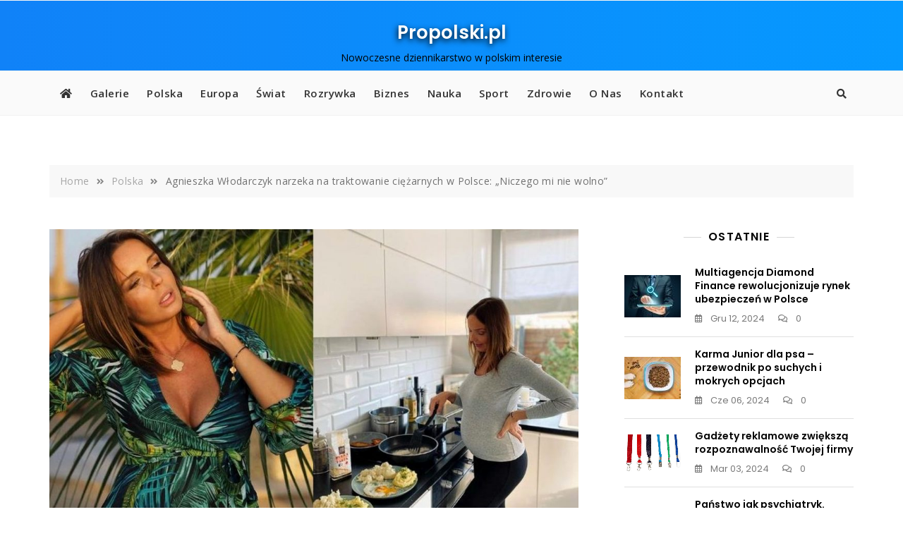

--- FILE ---
content_type: text/html; charset=utf-8
request_url: https://www.google.com/recaptcha/api2/aframe
body_size: 226
content:
<!DOCTYPE HTML><html><head><meta http-equiv="content-type" content="text/html; charset=UTF-8"></head><body><script nonce="ytknESZXR-SYXOgZHYgiUw">/** Anti-fraud and anti-abuse applications only. See google.com/recaptcha */ try{var clients={'sodar':'https://pagead2.googlesyndication.com/pagead/sodar?'};window.addEventListener("message",function(a){try{if(a.source===window.parent){var b=JSON.parse(a.data);var c=clients[b['id']];if(c){var d=document.createElement('img');d.src=c+b['params']+'&rc='+(localStorage.getItem("rc::a")?sessionStorage.getItem("rc::b"):"");window.document.body.appendChild(d);sessionStorage.setItem("rc::e",parseInt(sessionStorage.getItem("rc::e")||0)+1);localStorage.setItem("rc::h",'1769627595714');}}}catch(b){}});window.parent.postMessage("_grecaptcha_ready", "*");}catch(b){}</script></body></html>